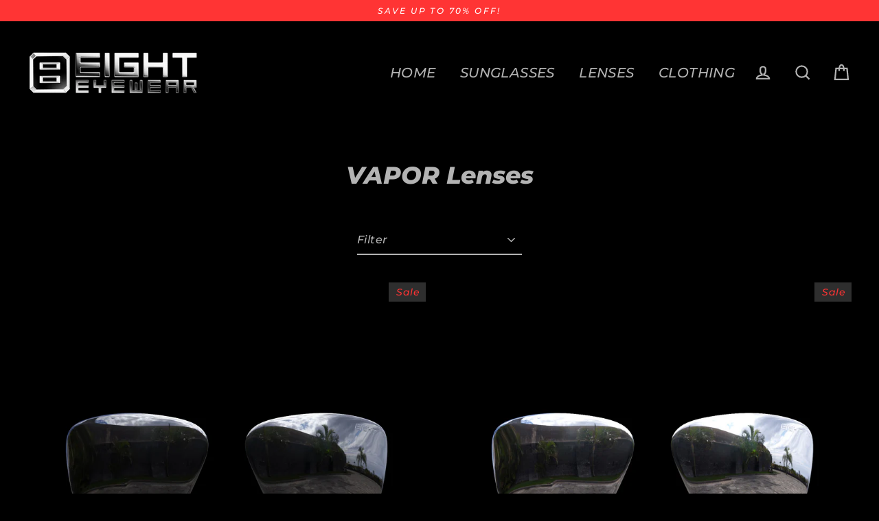

--- FILE ---
content_type: text/html; charset=utf-8
request_url: https://iwear8.ca/collections/vapor-lenses
body_size: 17128
content:
<!doctype html>
<html class="no-js" lang="en">
<head>
  
  <meta name="facebook-domain-verification" content="lia7xeud99dfi1kveb7etzixru1hxr" />
  
      <script type="text/javascript">(function e(){var e=document.createElement("script");e.type="text/javascript",e.async=true,e.src="//staticw2.yotpo.com/1Tzu4dO4Rnz4JicbAIRkHueCuIXUKgJSS6yzFjqE/widget.js";var t=document.getElementsByTagName("script")[0];t.parentNode.insertBefore(e,t)})();</script> 

  
  <meta charset="utf-8">
  <meta http-equiv="X-UA-Compatible" content="IE=edge">
  <meta name="viewport" content="width=device-width,initial-scale=1">
  <meta name="theme-color" content="#2e2e2e">
  <link rel="canonical" href="https://iwear8.ca/collections/vapor-lenses">
  <meta name="format-detection" content="telephone=no"><link rel="shortcut icon" href="//iwear8.ca/cdn/shop/files/Favicon-NEW-CA_32x32.png?v=1613709362" type="image/png" />
  <title>VAPOR Lenses
&ndash; EIGHT Canada
</title><meta property="og:site_name" content="EIGHT Canada">
  <meta property="og:url" content="https://iwear8.ca/collections/vapor-lenses">
  <meta property="og:title" content="VAPOR Lenses">
  <meta property="og:type" content="website">
  <meta property="og:description" content="Eight Eyewear Sunglasses Canada"><meta property="og:image" content="http://iwear8.ca/cdn/shop/products/VORTEX_BlackLens_0befd2f2-6524-45cf-836a-895bd54e21d9_1200x630.jpg?v=1574862821"><meta property="og:image" content="http://iwear8.ca/cdn/shop/products/VORTEX_SilverLens_b1feec63-d18b-45bb-85a3-5d9243a2cdea_1200x630.jpg?v=1574862893"><meta property="og:image" content="http://iwear8.ca/cdn/shop/products/VORTEX_BlueLens_75c4fb48-42b9-4ae3-8216-ea1154152fb5_1200x630.jpg?v=1574862963">
  <meta property="og:image:secure_url" content="https://iwear8.ca/cdn/shop/products/VORTEX_BlackLens_0befd2f2-6524-45cf-836a-895bd54e21d9_1200x630.jpg?v=1574862821"><meta property="og:image:secure_url" content="https://iwear8.ca/cdn/shop/products/VORTEX_SilverLens_b1feec63-d18b-45bb-85a3-5d9243a2cdea_1200x630.jpg?v=1574862893"><meta property="og:image:secure_url" content="https://iwear8.ca/cdn/shop/products/VORTEX_BlueLens_75c4fb48-42b9-4ae3-8216-ea1154152fb5_1200x630.jpg?v=1574862963">
  <meta name="twitter:site" content="@">
  <meta name="twitter:card" content="summary_large_image">
  <meta name="twitter:title" content="VAPOR Lenses">
  <meta name="twitter:description" content="Eight Eyewear Sunglasses Canada">


  <script>window.performance && window.performance.mark && window.performance.mark('shopify.content_for_header.start');</script><meta name="facebook-domain-verification" content="q3j3nmzagrlg8zo5t3b9zsq8am3zo2">
<meta id="shopify-digital-wallet" name="shopify-digital-wallet" content="/13594997/digital_wallets/dialog">
<meta name="shopify-checkout-api-token" content="a8aff7659c2f3ebbb1690de5ac660436">
<meta id="in-context-paypal-metadata" data-shop-id="13594997" data-venmo-supported="false" data-environment="production" data-locale="en_US" data-paypal-v4="true" data-currency="CAD">
<link rel="alternate" type="application/atom+xml" title="Feed" href="/collections/vapor-lenses.atom" />
<link rel="alternate" type="application/json+oembed" href="https://iwear8.ca/collections/vapor-lenses.oembed">
<script async="async" src="/checkouts/internal/preloads.js?locale=en-CA"></script>
<link rel="preconnect" href="https://shop.app" crossorigin="anonymous">
<script async="async" src="https://shop.app/checkouts/internal/preloads.js?locale=en-CA&shop_id=13594997" crossorigin="anonymous"></script>
<script id="apple-pay-shop-capabilities" type="application/json">{"shopId":13594997,"countryCode":"CA","currencyCode":"CAD","merchantCapabilities":["supports3DS"],"merchantId":"gid:\/\/shopify\/Shop\/13594997","merchantName":"EIGHT Canada","requiredBillingContactFields":["postalAddress","email","phone"],"requiredShippingContactFields":["postalAddress","email","phone"],"shippingType":"shipping","supportedNetworks":["visa","masterCard","amex","discover","interac","jcb"],"total":{"type":"pending","label":"EIGHT Canada","amount":"1.00"},"shopifyPaymentsEnabled":true,"supportsSubscriptions":true}</script>
<script id="shopify-features" type="application/json">{"accessToken":"a8aff7659c2f3ebbb1690de5ac660436","betas":["rich-media-storefront-analytics"],"domain":"iwear8.ca","predictiveSearch":true,"shopId":13594997,"locale":"en"}</script>
<script>var Shopify = Shopify || {};
Shopify.shop = "eight-eyewear.myshopify.com";
Shopify.locale = "en";
Shopify.currency = {"active":"CAD","rate":"1.0"};
Shopify.country = "CA";
Shopify.theme = {"name":"Streamline","id":78716928069,"schema_name":"Streamline","schema_version":"1.4.0","theme_store_id":872,"role":"main"};
Shopify.theme.handle = "null";
Shopify.theme.style = {"id":null,"handle":null};
Shopify.cdnHost = "iwear8.ca/cdn";
Shopify.routes = Shopify.routes || {};
Shopify.routes.root = "/";</script>
<script type="module">!function(o){(o.Shopify=o.Shopify||{}).modules=!0}(window);</script>
<script>!function(o){function n(){var o=[];function n(){o.push(Array.prototype.slice.apply(arguments))}return n.q=o,n}var t=o.Shopify=o.Shopify||{};t.loadFeatures=n(),t.autoloadFeatures=n()}(window);</script>
<script>
  window.ShopifyPay = window.ShopifyPay || {};
  window.ShopifyPay.apiHost = "shop.app\/pay";
  window.ShopifyPay.redirectState = null;
</script>
<script id="shop-js-analytics" type="application/json">{"pageType":"collection"}</script>
<script defer="defer" async type="module" src="//iwear8.ca/cdn/shopifycloud/shop-js/modules/v2/client.init-shop-cart-sync_C5BV16lS.en.esm.js"></script>
<script defer="defer" async type="module" src="//iwear8.ca/cdn/shopifycloud/shop-js/modules/v2/chunk.common_CygWptCX.esm.js"></script>
<script type="module">
  await import("//iwear8.ca/cdn/shopifycloud/shop-js/modules/v2/client.init-shop-cart-sync_C5BV16lS.en.esm.js");
await import("//iwear8.ca/cdn/shopifycloud/shop-js/modules/v2/chunk.common_CygWptCX.esm.js");

  window.Shopify.SignInWithShop?.initShopCartSync?.({"fedCMEnabled":true,"windoidEnabled":true});

</script>
<script>
  window.Shopify = window.Shopify || {};
  if (!window.Shopify.featureAssets) window.Shopify.featureAssets = {};
  window.Shopify.featureAssets['shop-js'] = {"shop-cart-sync":["modules/v2/client.shop-cart-sync_ZFArdW7E.en.esm.js","modules/v2/chunk.common_CygWptCX.esm.js"],"init-fed-cm":["modules/v2/client.init-fed-cm_CmiC4vf6.en.esm.js","modules/v2/chunk.common_CygWptCX.esm.js"],"shop-button":["modules/v2/client.shop-button_tlx5R9nI.en.esm.js","modules/v2/chunk.common_CygWptCX.esm.js"],"shop-cash-offers":["modules/v2/client.shop-cash-offers_DOA2yAJr.en.esm.js","modules/v2/chunk.common_CygWptCX.esm.js","modules/v2/chunk.modal_D71HUcav.esm.js"],"init-windoid":["modules/v2/client.init-windoid_sURxWdc1.en.esm.js","modules/v2/chunk.common_CygWptCX.esm.js"],"shop-toast-manager":["modules/v2/client.shop-toast-manager_ClPi3nE9.en.esm.js","modules/v2/chunk.common_CygWptCX.esm.js"],"init-shop-email-lookup-coordinator":["modules/v2/client.init-shop-email-lookup-coordinator_B8hsDcYM.en.esm.js","modules/v2/chunk.common_CygWptCX.esm.js"],"init-shop-cart-sync":["modules/v2/client.init-shop-cart-sync_C5BV16lS.en.esm.js","modules/v2/chunk.common_CygWptCX.esm.js"],"avatar":["modules/v2/client.avatar_BTnouDA3.en.esm.js"],"pay-button":["modules/v2/client.pay-button_FdsNuTd3.en.esm.js","modules/v2/chunk.common_CygWptCX.esm.js"],"init-customer-accounts":["modules/v2/client.init-customer-accounts_DxDtT_ad.en.esm.js","modules/v2/client.shop-login-button_C5VAVYt1.en.esm.js","modules/v2/chunk.common_CygWptCX.esm.js","modules/v2/chunk.modal_D71HUcav.esm.js"],"init-shop-for-new-customer-accounts":["modules/v2/client.init-shop-for-new-customer-accounts_ChsxoAhi.en.esm.js","modules/v2/client.shop-login-button_C5VAVYt1.en.esm.js","modules/v2/chunk.common_CygWptCX.esm.js","modules/v2/chunk.modal_D71HUcav.esm.js"],"shop-login-button":["modules/v2/client.shop-login-button_C5VAVYt1.en.esm.js","modules/v2/chunk.common_CygWptCX.esm.js","modules/v2/chunk.modal_D71HUcav.esm.js"],"init-customer-accounts-sign-up":["modules/v2/client.init-customer-accounts-sign-up_CPSyQ0Tj.en.esm.js","modules/v2/client.shop-login-button_C5VAVYt1.en.esm.js","modules/v2/chunk.common_CygWptCX.esm.js","modules/v2/chunk.modal_D71HUcav.esm.js"],"shop-follow-button":["modules/v2/client.shop-follow-button_Cva4Ekp9.en.esm.js","modules/v2/chunk.common_CygWptCX.esm.js","modules/v2/chunk.modal_D71HUcav.esm.js"],"checkout-modal":["modules/v2/client.checkout-modal_BPM8l0SH.en.esm.js","modules/v2/chunk.common_CygWptCX.esm.js","modules/v2/chunk.modal_D71HUcav.esm.js"],"lead-capture":["modules/v2/client.lead-capture_Bi8yE_yS.en.esm.js","modules/v2/chunk.common_CygWptCX.esm.js","modules/v2/chunk.modal_D71HUcav.esm.js"],"shop-login":["modules/v2/client.shop-login_D6lNrXab.en.esm.js","modules/v2/chunk.common_CygWptCX.esm.js","modules/v2/chunk.modal_D71HUcav.esm.js"],"payment-terms":["modules/v2/client.payment-terms_CZxnsJam.en.esm.js","modules/v2/chunk.common_CygWptCX.esm.js","modules/v2/chunk.modal_D71HUcav.esm.js"]};
</script>
<script>(function() {
  var isLoaded = false;
  function asyncLoad() {
    if (isLoaded) return;
    isLoaded = true;
    var urls = ["https:\/\/shy.elfsight.com\/p\/platform.js?v=1.5.7\u0026shop=eight-eyewear.myshopify.com","https:\/\/cdnig.addons.business\/embed\/cloud\/eight-eyewear\/cziframeagent.js?v=212104101107\u0026token=Od2H222103OFIch8\u0026shop=eight-eyewear.myshopify.com"];
    for (var i = 0; i < urls.length; i++) {
      var s = document.createElement('script');
      s.type = 'text/javascript';
      s.async = true;
      s.src = urls[i];
      var x = document.getElementsByTagName('script')[0];
      x.parentNode.insertBefore(s, x);
    }
  };
  if(window.attachEvent) {
    window.attachEvent('onload', asyncLoad);
  } else {
    window.addEventListener('load', asyncLoad, false);
  }
})();</script>
<script id="__st">var __st={"a":13594997,"offset":-18000,"reqid":"894bfbd4-137e-4ff2-bc5f-af7495b7f641-1768840363","pageurl":"iwear8.ca\/collections\/vapor-lenses","u":"65339f18612c","p":"collection","rtyp":"collection","rid":155124498501};</script>
<script>window.ShopifyPaypalV4VisibilityTracking = true;</script>
<script id="captcha-bootstrap">!function(){'use strict';const t='contact',e='account',n='new_comment',o=[[t,t],['blogs',n],['comments',n],[t,'customer']],c=[[e,'customer_login'],[e,'guest_login'],[e,'recover_customer_password'],[e,'create_customer']],r=t=>t.map((([t,e])=>`form[action*='/${t}']:not([data-nocaptcha='true']) input[name='form_type'][value='${e}']`)).join(','),a=t=>()=>t?[...document.querySelectorAll(t)].map((t=>t.form)):[];function s(){const t=[...o],e=r(t);return a(e)}const i='password',u='form_key',d=['recaptcha-v3-token','g-recaptcha-response','h-captcha-response',i],f=()=>{try{return window.sessionStorage}catch{return}},m='__shopify_v',_=t=>t.elements[u];function p(t,e,n=!1){try{const o=window.sessionStorage,c=JSON.parse(o.getItem(e)),{data:r}=function(t){const{data:e,action:n}=t;return t[m]||n?{data:e,action:n}:{data:t,action:n}}(c);for(const[e,n]of Object.entries(r))t.elements[e]&&(t.elements[e].value=n);n&&o.removeItem(e)}catch(o){console.error('form repopulation failed',{error:o})}}const l='form_type',E='cptcha';function T(t){t.dataset[E]=!0}const w=window,h=w.document,L='Shopify',v='ce_forms',y='captcha';let A=!1;((t,e)=>{const n=(g='f06e6c50-85a8-45c8-87d0-21a2b65856fe',I='https://cdn.shopify.com/shopifycloud/storefront-forms-hcaptcha/ce_storefront_forms_captcha_hcaptcha.v1.5.2.iife.js',D={infoText:'Protected by hCaptcha',privacyText:'Privacy',termsText:'Terms'},(t,e,n)=>{const o=w[L][v],c=o.bindForm;if(c)return c(t,g,e,D).then(n);var r;o.q.push([[t,g,e,D],n]),r=I,A||(h.body.append(Object.assign(h.createElement('script'),{id:'captcha-provider',async:!0,src:r})),A=!0)});var g,I,D;w[L]=w[L]||{},w[L][v]=w[L][v]||{},w[L][v].q=[],w[L][y]=w[L][y]||{},w[L][y].protect=function(t,e){n(t,void 0,e),T(t)},Object.freeze(w[L][y]),function(t,e,n,w,h,L){const[v,y,A,g]=function(t,e,n){const i=e?o:[],u=t?c:[],d=[...i,...u],f=r(d),m=r(i),_=r(d.filter((([t,e])=>n.includes(e))));return[a(f),a(m),a(_),s()]}(w,h,L),I=t=>{const e=t.target;return e instanceof HTMLFormElement?e:e&&e.form},D=t=>v().includes(t);t.addEventListener('submit',(t=>{const e=I(t);if(!e)return;const n=D(e)&&!e.dataset.hcaptchaBound&&!e.dataset.recaptchaBound,o=_(e),c=g().includes(e)&&(!o||!o.value);(n||c)&&t.preventDefault(),c&&!n&&(function(t){try{if(!f())return;!function(t){const e=f();if(!e)return;const n=_(t);if(!n)return;const o=n.value;o&&e.removeItem(o)}(t);const e=Array.from(Array(32),(()=>Math.random().toString(36)[2])).join('');!function(t,e){_(t)||t.append(Object.assign(document.createElement('input'),{type:'hidden',name:u})),t.elements[u].value=e}(t,e),function(t,e){const n=f();if(!n)return;const o=[...t.querySelectorAll(`input[type='${i}']`)].map((({name:t})=>t)),c=[...d,...o],r={};for(const[a,s]of new FormData(t).entries())c.includes(a)||(r[a]=s);n.setItem(e,JSON.stringify({[m]:1,action:t.action,data:r}))}(t,e)}catch(e){console.error('failed to persist form',e)}}(e),e.submit())}));const S=(t,e)=>{t&&!t.dataset[E]&&(n(t,e.some((e=>e===t))),T(t))};for(const o of['focusin','change'])t.addEventListener(o,(t=>{const e=I(t);D(e)&&S(e,y())}));const B=e.get('form_key'),M=e.get(l),P=B&&M;t.addEventListener('DOMContentLoaded',(()=>{const t=y();if(P)for(const e of t)e.elements[l].value===M&&p(e,B);[...new Set([...A(),...v().filter((t=>'true'===t.dataset.shopifyCaptcha))])].forEach((e=>S(e,t)))}))}(h,new URLSearchParams(w.location.search),n,t,e,['guest_login'])})(!0,!0)}();</script>
<script integrity="sha256-4kQ18oKyAcykRKYeNunJcIwy7WH5gtpwJnB7kiuLZ1E=" data-source-attribution="shopify.loadfeatures" defer="defer" src="//iwear8.ca/cdn/shopifycloud/storefront/assets/storefront/load_feature-a0a9edcb.js" crossorigin="anonymous"></script>
<script crossorigin="anonymous" defer="defer" src="//iwear8.ca/cdn/shopifycloud/storefront/assets/shopify_pay/storefront-65b4c6d7.js?v=20250812"></script>
<script data-source-attribution="shopify.dynamic_checkout.dynamic.init">var Shopify=Shopify||{};Shopify.PaymentButton=Shopify.PaymentButton||{isStorefrontPortableWallets:!0,init:function(){window.Shopify.PaymentButton.init=function(){};var t=document.createElement("script");t.src="https://iwear8.ca/cdn/shopifycloud/portable-wallets/latest/portable-wallets.en.js",t.type="module",document.head.appendChild(t)}};
</script>
<script data-source-attribution="shopify.dynamic_checkout.buyer_consent">
  function portableWalletsHideBuyerConsent(e){var t=document.getElementById("shopify-buyer-consent"),n=document.getElementById("shopify-subscription-policy-button");t&&n&&(t.classList.add("hidden"),t.setAttribute("aria-hidden","true"),n.removeEventListener("click",e))}function portableWalletsShowBuyerConsent(e){var t=document.getElementById("shopify-buyer-consent"),n=document.getElementById("shopify-subscription-policy-button");t&&n&&(t.classList.remove("hidden"),t.removeAttribute("aria-hidden"),n.addEventListener("click",e))}window.Shopify?.PaymentButton&&(window.Shopify.PaymentButton.hideBuyerConsent=portableWalletsHideBuyerConsent,window.Shopify.PaymentButton.showBuyerConsent=portableWalletsShowBuyerConsent);
</script>
<script data-source-attribution="shopify.dynamic_checkout.cart.bootstrap">document.addEventListener("DOMContentLoaded",(function(){function t(){return document.querySelector("shopify-accelerated-checkout-cart, shopify-accelerated-checkout")}if(t())Shopify.PaymentButton.init();else{new MutationObserver((function(e,n){t()&&(Shopify.PaymentButton.init(),n.disconnect())})).observe(document.body,{childList:!0,subtree:!0})}}));
</script>
<link id="shopify-accelerated-checkout-styles" rel="stylesheet" media="screen" href="https://iwear8.ca/cdn/shopifycloud/portable-wallets/latest/accelerated-checkout-backwards-compat.css" crossorigin="anonymous">
<style id="shopify-accelerated-checkout-cart">
        #shopify-buyer-consent {
  margin-top: 1em;
  display: inline-block;
  width: 100%;
}

#shopify-buyer-consent.hidden {
  display: none;
}

#shopify-subscription-policy-button {
  background: none;
  border: none;
  padding: 0;
  text-decoration: underline;
  font-size: inherit;
  cursor: pointer;
}

#shopify-subscription-policy-button::before {
  box-shadow: none;
}

      </style>

<script>window.performance && window.performance.mark && window.performance.mark('shopify.content_for_header.end');</script>

	<!-- "snippets/vitals-loader.liquid" was not rendered, the associated app was uninstalled -->

  <script>
    var theme = {
      stylesheet: "//iwear8.ca/cdn/shop/t/5/assets/theme.scss.css?v=25147376660128647831696022002",
      template: "collection",
      strings: {
        addToCart: "Add to cart",
        soldOut: "Sold Out",
        unavailable: "Unavailable",
        regularPrice: "Regular price",
        salePrice: "Sale price",
        stockLabel: "[count] in stock",
        willNotShipUntil: "Will not ship until [date]",
        willBeInStockAfter: "Will be in stock after [date]",
        waitingForStock: "Inventory on the way",
        cartItems: "[count] items",
        cartConfirmDelete: "Are you sure you want to remove this item?",
        cartTermsConfirmation: "You must agree with the terms and conditions of sales to check out"
      },
      settings: {
        dynamicVariantsEnable: true,
        cartType: "page",
        currenciesEnabled: false,
        nativeMultiCurrency: 1 > 1 ? true : false,
        moneyFormat: "${{amount}}",
        quickView: false,
        hoverProductGrid: false,
        themeName: 'Streamline',
        themeVersion: "1.4.0"
      }
    };

    document.documentElement.className = document.documentElement.className.replace('no-js', 'js');
  </script>

  <style>
  @font-face {
  font-family: Montserrat;
  font-weight: 800;
  font-style: italic;
  font-display: block;
  src: url("//iwear8.ca/cdn/fonts/montserrat/montserrat_i8.b5b703476aa25307888d32fbbb26f33913f79842.woff2") format("woff2"),
       url("//iwear8.ca/cdn/fonts/montserrat/montserrat_i8.1037a8c7c9042232c15d221799b18df65709cdd0.woff") format("woff");
}

  @font-face {
  font-family: Montserrat;
  font-weight: 500;
  font-style: italic;
  font-display: block;
  src: url("//iwear8.ca/cdn/fonts/montserrat/montserrat_i5.d3a783eb0cc26f2fda1e99d1dfec3ebaea1dc164.woff2") format("woff2"),
       url("//iwear8.ca/cdn/fonts/montserrat/montserrat_i5.76d414ea3d56bb79ef992a9c62dce2e9063bc062.woff") format("woff");
}


  @font-face {
  font-family: Montserrat;
  font-weight: 700;
  font-style: italic;
  src: url("//iwear8.ca/cdn/fonts/montserrat/montserrat_i7.a0d4a463df4f146567d871890ffb3c80408e7732.woff2") format("woff2"),
       url("//iwear8.ca/cdn/fonts/montserrat/montserrat_i7.f6ec9f2a0681acc6f8152c40921d2a4d2e1a2c78.woff") format("woff");
}

  @font-face {
  font-family: Montserrat;
  font-weight: 500;
  font-style: italic;
  src: url("//iwear8.ca/cdn/fonts/montserrat/montserrat_i5.d3a783eb0cc26f2fda1e99d1dfec3ebaea1dc164.woff2") format("woff2"),
       url("//iwear8.ca/cdn/fonts/montserrat/montserrat_i5.76d414ea3d56bb79ef992a9c62dce2e9063bc062.woff") format("woff");
}

  @font-face {
  font-family: Montserrat;
  font-weight: 700;
  font-style: italic;
  src: url("//iwear8.ca/cdn/fonts/montserrat/montserrat_i7.a0d4a463df4f146567d871890ffb3c80408e7732.woff2") format("woff2"),
       url("//iwear8.ca/cdn/fonts/montserrat/montserrat_i7.f6ec9f2a0681acc6f8152c40921d2a4d2e1a2c78.woff") format("woff");
}


  body,
  input,
  textarea,
  button,
  select {
    -webkit-font-smoothing: antialiased;
    -webkit-text-size-adjust: 100%;
    text-rendering: optimizeSpeed;
    font-family: Montserrat, sans-serif;
    font-size: 13.6px;
    font-weight: 500;
    font-style: italic;
    letter-spacing: 0.025em;
    line-height: 1.5;
  }

  @media only screen and (min-width: 769px) {
    body,
    input,
    textarea,
    button,
    select {
      font-size: 16px;
    }
  }

  .page-container,
  .unloading .page-container {
    display: none;
  }

  h1, .h1,
  h3, .h3,
  h4, .h4,
  h5, .h5,
  h6, .h6,
  .section-header__title,
  .spr-header-title.spr-header-title {
    font-family: Montserrat, sans-serif;
    font-weight: 800;
    font-style: italic;
    letter-spacing: 0.0em;
    line-height: 0.8;
    word-break: break-word;

    
  }

  h2, .h2 {
    font-family: Montserrat, sans-serif;
    font-weight: 500;
    letter-spacing: 0.025em;
    line-height: 1.5;
  }

  
  @keyframes pulse-fade {
    0% {
      opacity: 0;
    }
    50% {
      opacity: 1;
    }
    100% {
      opacity: 0;
    }
  }

  .splash-screen {
    box-sizing: border-box;
    display: flex;
    position: fixed;
    left: 0;
    top: 0;
    right: 0;
    bottom: 0;
    align-items: center;
    justify-content: center;
    z-index: 10001;
    background-color: #000000;
  }

  .splash-screen__loader {
    max-width: 100px;
  }

  @media only screen and (min-width: 769px) {
    .splash-screen__loader {
      max-width: 100px;
    }
  }

  .splash-screen img {
    display: block;
    max-width: 100%;
    border: 0 none;
    animation: pulse-fade 0.4s infinite linear;
  }

  .loader-text {
    letter-spacing: 0.2em;
    font-size: 1.5em;
    text-transform: uppercase;
    animation: pulse-fade 0.4s infinite linear;
  }

  .loader-logo {
    display: none;
    position: fixed;
    left: 0;
    top: 0;
    right: 0;
    bottom: 0;
    align-items: center;
    justify-content: center;
    background-color: #000000;
    z-index: 6000;
  }

  .loader-logo__img {
    display: block;
  }

  .transition-body {
    opacity: 0;
  }

  .btn--loading span:after {
    content: "Loading";
  }
</style>

  
<link title="theme" rel="preload" href="//iwear8.ca/cdn/shop/t/5/assets/theme.scss.css?v=25147376660128647831696022002" as="style">
<noscript><link rel="stylesheet" href="//iwear8.ca/cdn/shop/t/5/assets/theme.scss.css?v=25147376660128647831696022002"></noscript>

<script>
/*! loadCSS. [c]2017 Filament Group, Inc. MIT License */
!function(a){"use strict";var b=function(b,c,d){function e(a){return h.body?a():void setTimeout(function(){e(a)})}function f(){i.addEventListener&&i.removeEventListener("load",f);if(!Shopify.designMode)i.media=d||"all"}var g,h=a.document,i=h.createElement("link");if(c)g=c;else{var j=(h.body||h.getElementsByTagName("head")[0]).childNodes;g=j[j.length-1]}var k=h.styleSheets;i.rel="stylesheet",i.href=b,i.media=Shopify.designMode?d||"all":"only x",e(function(){g.parentNode.insertBefore(i,c?g:g.nextSibling)});var l=function(a){for(var b=i.href,c=k.length;c--;)if(k[c].href===b)return a();setTimeout(function(){l(a)})};return i.addEventListener&&i.addEventListener("load",f),i.onloadcssdefined=l,l(f),i};"undefined"!=typeof exports?exports.loadCSS=b:a.loadCSS=b}("undefined"!=typeof global?global:this);
/*! onloadCSS. (onload callback for loadCSS) [c]2017 Filament Group, Inc. MIT License */
function onloadCSS(a,b){function c(){!d&&b&&(d=!0,b.call(a))}var d;a.addEventListener&&a.addEventListener("load",c),a.attachEvent&&a.attachEvent("onload",c),"isApplicationInstalled"in navigator&&"onloadcssdefined"in a&&a.onloadcssdefined(c)}

// Insert our stylesheet before our preload <link> tag
var preload = document.querySelector('link[href="//iwear8.ca/cdn/shop/t/5/assets/theme.scss.css?v=25147376660128647831696022002"]');
var stylesheet = loadCSS('//iwear8.ca/cdn/shop/t/5/assets/theme.scss.css?v=25147376660128647831696022002', preload);
// Create a property to easily detect if the stylesheet is done loading
onloadCSS(stylesheet, function() { stylesheet.loaded = true; });
</script>


  <script src="//iwear8.ca/cdn/shop/t/5/assets/vendor-v2.js" defer="defer"></script>
  
  <script src="//iwear8.ca/cdn/shop/t/5/assets/theme.js?v=125097090453705650731574828756" defer="defer"></script>
  
<link href="https://monorail-edge.shopifysvc.com" rel="dns-prefetch">
<script>(function(){if ("sendBeacon" in navigator && "performance" in window) {try {var session_token_from_headers = performance.getEntriesByType('navigation')[0].serverTiming.find(x => x.name == '_s').description;} catch {var session_token_from_headers = undefined;}var session_cookie_matches = document.cookie.match(/_shopify_s=([^;]*)/);var session_token_from_cookie = session_cookie_matches && session_cookie_matches.length === 2 ? session_cookie_matches[1] : "";var session_token = session_token_from_headers || session_token_from_cookie || "";function handle_abandonment_event(e) {var entries = performance.getEntries().filter(function(entry) {return /monorail-edge.shopifysvc.com/.test(entry.name);});if (!window.abandonment_tracked && entries.length === 0) {window.abandonment_tracked = true;var currentMs = Date.now();var navigation_start = performance.timing.navigationStart;var payload = {shop_id: 13594997,url: window.location.href,navigation_start,duration: currentMs - navigation_start,session_token,page_type: "collection"};window.navigator.sendBeacon("https://monorail-edge.shopifysvc.com/v1/produce", JSON.stringify({schema_id: "online_store_buyer_site_abandonment/1.1",payload: payload,metadata: {event_created_at_ms: currentMs,event_sent_at_ms: currentMs}}));}}window.addEventListener('pagehide', handle_abandonment_event);}}());</script>
<script id="web-pixels-manager-setup">(function e(e,d,r,n,o){if(void 0===o&&(o={}),!Boolean(null===(a=null===(i=window.Shopify)||void 0===i?void 0:i.analytics)||void 0===a?void 0:a.replayQueue)){var i,a;window.Shopify=window.Shopify||{};var t=window.Shopify;t.analytics=t.analytics||{};var s=t.analytics;s.replayQueue=[],s.publish=function(e,d,r){return s.replayQueue.push([e,d,r]),!0};try{self.performance.mark("wpm:start")}catch(e){}var l=function(){var e={modern:/Edge?\/(1{2}[4-9]|1[2-9]\d|[2-9]\d{2}|\d{4,})\.\d+(\.\d+|)|Firefox\/(1{2}[4-9]|1[2-9]\d|[2-9]\d{2}|\d{4,})\.\d+(\.\d+|)|Chrom(ium|e)\/(9{2}|\d{3,})\.\d+(\.\d+|)|(Maci|X1{2}).+ Version\/(15\.\d+|(1[6-9]|[2-9]\d|\d{3,})\.\d+)([,.]\d+|)( \(\w+\)|)( Mobile\/\w+|) Safari\/|Chrome.+OPR\/(9{2}|\d{3,})\.\d+\.\d+|(CPU[ +]OS|iPhone[ +]OS|CPU[ +]iPhone|CPU IPhone OS|CPU iPad OS)[ +]+(15[._]\d+|(1[6-9]|[2-9]\d|\d{3,})[._]\d+)([._]\d+|)|Android:?[ /-](13[3-9]|1[4-9]\d|[2-9]\d{2}|\d{4,})(\.\d+|)(\.\d+|)|Android.+Firefox\/(13[5-9]|1[4-9]\d|[2-9]\d{2}|\d{4,})\.\d+(\.\d+|)|Android.+Chrom(ium|e)\/(13[3-9]|1[4-9]\d|[2-9]\d{2}|\d{4,})\.\d+(\.\d+|)|SamsungBrowser\/([2-9]\d|\d{3,})\.\d+/,legacy:/Edge?\/(1[6-9]|[2-9]\d|\d{3,})\.\d+(\.\d+|)|Firefox\/(5[4-9]|[6-9]\d|\d{3,})\.\d+(\.\d+|)|Chrom(ium|e)\/(5[1-9]|[6-9]\d|\d{3,})\.\d+(\.\d+|)([\d.]+$|.*Safari\/(?![\d.]+ Edge\/[\d.]+$))|(Maci|X1{2}).+ Version\/(10\.\d+|(1[1-9]|[2-9]\d|\d{3,})\.\d+)([,.]\d+|)( \(\w+\)|)( Mobile\/\w+|) Safari\/|Chrome.+OPR\/(3[89]|[4-9]\d|\d{3,})\.\d+\.\d+|(CPU[ +]OS|iPhone[ +]OS|CPU[ +]iPhone|CPU IPhone OS|CPU iPad OS)[ +]+(10[._]\d+|(1[1-9]|[2-9]\d|\d{3,})[._]\d+)([._]\d+|)|Android:?[ /-](13[3-9]|1[4-9]\d|[2-9]\d{2}|\d{4,})(\.\d+|)(\.\d+|)|Mobile Safari.+OPR\/([89]\d|\d{3,})\.\d+\.\d+|Android.+Firefox\/(13[5-9]|1[4-9]\d|[2-9]\d{2}|\d{4,})\.\d+(\.\d+|)|Android.+Chrom(ium|e)\/(13[3-9]|1[4-9]\d|[2-9]\d{2}|\d{4,})\.\d+(\.\d+|)|Android.+(UC? ?Browser|UCWEB|U3)[ /]?(15\.([5-9]|\d{2,})|(1[6-9]|[2-9]\d|\d{3,})\.\d+)\.\d+|SamsungBrowser\/(5\.\d+|([6-9]|\d{2,})\.\d+)|Android.+MQ{2}Browser\/(14(\.(9|\d{2,})|)|(1[5-9]|[2-9]\d|\d{3,})(\.\d+|))(\.\d+|)|K[Aa][Ii]OS\/(3\.\d+|([4-9]|\d{2,})\.\d+)(\.\d+|)/},d=e.modern,r=e.legacy,n=navigator.userAgent;return n.match(d)?"modern":n.match(r)?"legacy":"unknown"}(),u="modern"===l?"modern":"legacy",c=(null!=n?n:{modern:"",legacy:""})[u],f=function(e){return[e.baseUrl,"/wpm","/b",e.hashVersion,"modern"===e.buildTarget?"m":"l",".js"].join("")}({baseUrl:d,hashVersion:r,buildTarget:u}),m=function(e){var d=e.version,r=e.bundleTarget,n=e.surface,o=e.pageUrl,i=e.monorailEndpoint;return{emit:function(e){var a=e.status,t=e.errorMsg,s=(new Date).getTime(),l=JSON.stringify({metadata:{event_sent_at_ms:s},events:[{schema_id:"web_pixels_manager_load/3.1",payload:{version:d,bundle_target:r,page_url:o,status:a,surface:n,error_msg:t},metadata:{event_created_at_ms:s}}]});if(!i)return console&&console.warn&&console.warn("[Web Pixels Manager] No Monorail endpoint provided, skipping logging."),!1;try{return self.navigator.sendBeacon.bind(self.navigator)(i,l)}catch(e){}var u=new XMLHttpRequest;try{return u.open("POST",i,!0),u.setRequestHeader("Content-Type","text/plain"),u.send(l),!0}catch(e){return console&&console.warn&&console.warn("[Web Pixels Manager] Got an unhandled error while logging to Monorail."),!1}}}}({version:r,bundleTarget:l,surface:e.surface,pageUrl:self.location.href,monorailEndpoint:e.monorailEndpoint});try{o.browserTarget=l,function(e){var d=e.src,r=e.async,n=void 0===r||r,o=e.onload,i=e.onerror,a=e.sri,t=e.scriptDataAttributes,s=void 0===t?{}:t,l=document.createElement("script"),u=document.querySelector("head"),c=document.querySelector("body");if(l.async=n,l.src=d,a&&(l.integrity=a,l.crossOrigin="anonymous"),s)for(var f in s)if(Object.prototype.hasOwnProperty.call(s,f))try{l.dataset[f]=s[f]}catch(e){}if(o&&l.addEventListener("load",o),i&&l.addEventListener("error",i),u)u.appendChild(l);else{if(!c)throw new Error("Did not find a head or body element to append the script");c.appendChild(l)}}({src:f,async:!0,onload:function(){if(!function(){var e,d;return Boolean(null===(d=null===(e=window.Shopify)||void 0===e?void 0:e.analytics)||void 0===d?void 0:d.initialized)}()){var d=window.webPixelsManager.init(e)||void 0;if(d){var r=window.Shopify.analytics;r.replayQueue.forEach((function(e){var r=e[0],n=e[1],o=e[2];d.publishCustomEvent(r,n,o)})),r.replayQueue=[],r.publish=d.publishCustomEvent,r.visitor=d.visitor,r.initialized=!0}}},onerror:function(){return m.emit({status:"failed",errorMsg:"".concat(f," has failed to load")})},sri:function(e){var d=/^sha384-[A-Za-z0-9+/=]+$/;return"string"==typeof e&&d.test(e)}(c)?c:"",scriptDataAttributes:o}),m.emit({status:"loading"})}catch(e){m.emit({status:"failed",errorMsg:(null==e?void 0:e.message)||"Unknown error"})}}})({shopId: 13594997,storefrontBaseUrl: "https://iwear8.ca",extensionsBaseUrl: "https://extensions.shopifycdn.com/cdn/shopifycloud/web-pixels-manager",monorailEndpoint: "https://monorail-edge.shopifysvc.com/unstable/produce_batch",surface: "storefront-renderer",enabledBetaFlags: ["2dca8a86"],webPixelsConfigList: [{"id":"97583173","configuration":"{\"pixel_id\":\"990202464340061\",\"pixel_type\":\"facebook_pixel\",\"metaapp_system_user_token\":\"-\"}","eventPayloadVersion":"v1","runtimeContext":"OPEN","scriptVersion":"ca16bc87fe92b6042fbaa3acc2fbdaa6","type":"APP","apiClientId":2329312,"privacyPurposes":["ANALYTICS","MARKETING","SALE_OF_DATA"],"dataSharingAdjustments":{"protectedCustomerApprovalScopes":["read_customer_address","read_customer_email","read_customer_name","read_customer_personal_data","read_customer_phone"]}},{"id":"shopify-app-pixel","configuration":"{}","eventPayloadVersion":"v1","runtimeContext":"STRICT","scriptVersion":"0450","apiClientId":"shopify-pixel","type":"APP","privacyPurposes":["ANALYTICS","MARKETING"]},{"id":"shopify-custom-pixel","eventPayloadVersion":"v1","runtimeContext":"LAX","scriptVersion":"0450","apiClientId":"shopify-pixel","type":"CUSTOM","privacyPurposes":["ANALYTICS","MARKETING"]}],isMerchantRequest: false,initData: {"shop":{"name":"EIGHT Canada","paymentSettings":{"currencyCode":"CAD"},"myshopifyDomain":"eight-eyewear.myshopify.com","countryCode":"CA","storefrontUrl":"https:\/\/iwear8.ca"},"customer":null,"cart":null,"checkout":null,"productVariants":[],"purchasingCompany":null},},"https://iwear8.ca/cdn","fcfee988w5aeb613cpc8e4bc33m6693e112",{"modern":"","legacy":""},{"shopId":"13594997","storefrontBaseUrl":"https:\/\/iwear8.ca","extensionBaseUrl":"https:\/\/extensions.shopifycdn.com\/cdn\/shopifycloud\/web-pixels-manager","surface":"storefront-renderer","enabledBetaFlags":"[\"2dca8a86\"]","isMerchantRequest":"false","hashVersion":"fcfee988w5aeb613cpc8e4bc33m6693e112","publish":"custom","events":"[[\"page_viewed\",{}],[\"collection_viewed\",{\"collection\":{\"id\":\"155124498501\",\"title\":\"VAPOR Lenses\",\"productVariants\":[{\"price\":{\"amount\":30.0,\"currencyCode\":\"CAD\"},\"product\":{\"title\":\"VAPOR - Polarized Lenses - Black\",\"vendor\":\"Eight Eyewear\",\"id\":\"4332703645765\",\"untranslatedTitle\":\"VAPOR - Polarized Lenses - Black\",\"url\":\"\/products\/vapor-polarized-lenses-black\",\"type\":\"Lenses\"},\"id\":\"31100219916357\",\"image\":{\"src\":\"\/\/iwear8.ca\/cdn\/shop\/products\/VORTEX_BlackLens_0befd2f2-6524-45cf-836a-895bd54e21d9.jpg?v=1574862821\"},\"sku\":\"\",\"title\":\"Default Title\",\"untranslatedTitle\":\"Default Title\"},{\"price\":{\"amount\":30.0,\"currencyCode\":\"CAD\"},\"product\":{\"title\":\"VAPOR - Polarized Lenses - Silver Mirror\",\"vendor\":\"Eight Eyewear\",\"id\":\"4332703711301\",\"untranslatedTitle\":\"VAPOR - Polarized Lenses - Silver Mirror\",\"url\":\"\/products\/vapor-polarized-lenses-silver-mirror\",\"type\":\"Lenses\"},\"id\":\"31100219981893\",\"image\":{\"src\":\"\/\/iwear8.ca\/cdn\/shop\/products\/VORTEX_SilverLens_b1feec63-d18b-45bb-85a3-5d9243a2cdea.jpg?v=1574862893\"},\"sku\":\"\",\"title\":\"Default Title\",\"untranslatedTitle\":\"Default Title\"},{\"price\":{\"amount\":30.0,\"currencyCode\":\"CAD\"},\"product\":{\"title\":\"VAPOR - Polarized Lenses - Blue Mirror\",\"vendor\":\"Eight Eyewear\",\"id\":\"4332703842373\",\"untranslatedTitle\":\"VAPOR - Polarized Lenses - Blue Mirror\",\"url\":\"\/products\/vapor-polarized-lenses-blue-mirror\",\"type\":\"Lenses\"},\"id\":\"31100220375109\",\"image\":{\"src\":\"\/\/iwear8.ca\/cdn\/shop\/products\/VORTEX_BlueLens_75c4fb48-42b9-4ae3-8216-ea1154152fb5.jpg?v=1574862963\"},\"sku\":\"\",\"title\":\"Default Title\",\"untranslatedTitle\":\"Default Title\"},{\"price\":{\"amount\":30.0,\"currencyCode\":\"CAD\"},\"product\":{\"title\":\"VAPOR - Polarized Lenses - Green Mirror\",\"vendor\":\"Eight Eyewear\",\"id\":\"4332704006213\",\"untranslatedTitle\":\"VAPOR - Polarized Lenses - Green Mirror\",\"url\":\"\/products\/vapor-polarized-lenses-green-mirror\",\"type\":\"Lenses\"},\"id\":\"31100220801093\",\"image\":{\"src\":\"\/\/iwear8.ca\/cdn\/shop\/products\/VORTEX_GreenLens_4e54d96d-ce8b-4ed1-9b1b-35052fd989ea.jpg?v=1574863035\"},\"sku\":\"\",\"title\":\"Default Title\",\"untranslatedTitle\":\"Default Title\"},{\"price\":{\"amount\":30.0,\"currencyCode\":\"CAD\"},\"product\":{\"title\":\"VAPOR - Polarized Lenses - Gold Mirror\",\"vendor\":\"Eight Eyewear\",\"id\":\"4332704202821\",\"untranslatedTitle\":\"VAPOR - Polarized Lenses - Gold Mirror\",\"url\":\"\/products\/vapor-polarized-lenses-gold-mirror\",\"type\":\"Lenses\"},\"id\":\"31100221096005\",\"image\":{\"src\":\"\/\/iwear8.ca\/cdn\/shop\/products\/VORTEX_GoldLens_6bfaffe8-2270-4836-bc5c-2ac138400bb2.jpg?v=1574863117\"},\"sku\":\"\",\"title\":\"Default Title\",\"untranslatedTitle\":\"Default Title\"},{\"price\":{\"amount\":30.0,\"currencyCode\":\"CAD\"},\"product\":{\"title\":\"VAPOR - Polarized Lenses - Red Mirror\",\"vendor\":\"Eight Eyewear\",\"id\":\"4332704170053\",\"untranslatedTitle\":\"VAPOR - Polarized Lenses - Red Mirror\",\"url\":\"\/products\/vapor-polarized-lenses-red-mirror\",\"type\":\"Lenses\"},\"id\":\"31100221063237\",\"image\":{\"src\":\"\/\/iwear8.ca\/cdn\/shop\/products\/VORTEX_RedLens_ed19af0e-4840-486b-877d-c19616d4e1ce.jpg?v=1574863079\"},\"sku\":\"\",\"title\":\"Default Title\",\"untranslatedTitle\":\"Default Title\"}]}}]]"});</script><script>
  window.ShopifyAnalytics = window.ShopifyAnalytics || {};
  window.ShopifyAnalytics.meta = window.ShopifyAnalytics.meta || {};
  window.ShopifyAnalytics.meta.currency = 'CAD';
  var meta = {"products":[{"id":4332703645765,"gid":"gid:\/\/shopify\/Product\/4332703645765","vendor":"Eight Eyewear","type":"Lenses","handle":"vapor-polarized-lenses-black","variants":[{"id":31100219916357,"price":3000,"name":"VAPOR - Polarized Lenses - Black","public_title":null,"sku":""}],"remote":false},{"id":4332703711301,"gid":"gid:\/\/shopify\/Product\/4332703711301","vendor":"Eight Eyewear","type":"Lenses","handle":"vapor-polarized-lenses-silver-mirror","variants":[{"id":31100219981893,"price":3000,"name":"VAPOR - Polarized Lenses - Silver Mirror","public_title":null,"sku":""}],"remote":false},{"id":4332703842373,"gid":"gid:\/\/shopify\/Product\/4332703842373","vendor":"Eight Eyewear","type":"Lenses","handle":"vapor-polarized-lenses-blue-mirror","variants":[{"id":31100220375109,"price":3000,"name":"VAPOR - Polarized Lenses - Blue Mirror","public_title":null,"sku":""}],"remote":false},{"id":4332704006213,"gid":"gid:\/\/shopify\/Product\/4332704006213","vendor":"Eight Eyewear","type":"Lenses","handle":"vapor-polarized-lenses-green-mirror","variants":[{"id":31100220801093,"price":3000,"name":"VAPOR - Polarized Lenses - Green Mirror","public_title":null,"sku":""}],"remote":false},{"id":4332704202821,"gid":"gid:\/\/shopify\/Product\/4332704202821","vendor":"Eight Eyewear","type":"Lenses","handle":"vapor-polarized-lenses-gold-mirror","variants":[{"id":31100221096005,"price":3000,"name":"VAPOR - Polarized Lenses - Gold Mirror","public_title":null,"sku":""}],"remote":false},{"id":4332704170053,"gid":"gid:\/\/shopify\/Product\/4332704170053","vendor":"Eight Eyewear","type":"Lenses","handle":"vapor-polarized-lenses-red-mirror","variants":[{"id":31100221063237,"price":3000,"name":"VAPOR - Polarized Lenses - Red Mirror","public_title":null,"sku":""}],"remote":false}],"page":{"pageType":"collection","resourceType":"collection","resourceId":155124498501,"requestId":"894bfbd4-137e-4ff2-bc5f-af7495b7f641-1768840363"}};
  for (var attr in meta) {
    window.ShopifyAnalytics.meta[attr] = meta[attr];
  }
</script>
<script class="analytics">
  (function () {
    var customDocumentWrite = function(content) {
      var jquery = null;

      if (window.jQuery) {
        jquery = window.jQuery;
      } else if (window.Checkout && window.Checkout.$) {
        jquery = window.Checkout.$;
      }

      if (jquery) {
        jquery('body').append(content);
      }
    };

    var hasLoggedConversion = function(token) {
      if (token) {
        return document.cookie.indexOf('loggedConversion=' + token) !== -1;
      }
      return false;
    }

    var setCookieIfConversion = function(token) {
      if (token) {
        var twoMonthsFromNow = new Date(Date.now());
        twoMonthsFromNow.setMonth(twoMonthsFromNow.getMonth() + 2);

        document.cookie = 'loggedConversion=' + token + '; expires=' + twoMonthsFromNow;
      }
    }

    var trekkie = window.ShopifyAnalytics.lib = window.trekkie = window.trekkie || [];
    if (trekkie.integrations) {
      return;
    }
    trekkie.methods = [
      'identify',
      'page',
      'ready',
      'track',
      'trackForm',
      'trackLink'
    ];
    trekkie.factory = function(method) {
      return function() {
        var args = Array.prototype.slice.call(arguments);
        args.unshift(method);
        trekkie.push(args);
        return trekkie;
      };
    };
    for (var i = 0; i < trekkie.methods.length; i++) {
      var key = trekkie.methods[i];
      trekkie[key] = trekkie.factory(key);
    }
    trekkie.load = function(config) {
      trekkie.config = config || {};
      trekkie.config.initialDocumentCookie = document.cookie;
      var first = document.getElementsByTagName('script')[0];
      var script = document.createElement('script');
      script.type = 'text/javascript';
      script.onerror = function(e) {
        var scriptFallback = document.createElement('script');
        scriptFallback.type = 'text/javascript';
        scriptFallback.onerror = function(error) {
                var Monorail = {
      produce: function produce(monorailDomain, schemaId, payload) {
        var currentMs = new Date().getTime();
        var event = {
          schema_id: schemaId,
          payload: payload,
          metadata: {
            event_created_at_ms: currentMs,
            event_sent_at_ms: currentMs
          }
        };
        return Monorail.sendRequest("https://" + monorailDomain + "/v1/produce", JSON.stringify(event));
      },
      sendRequest: function sendRequest(endpointUrl, payload) {
        // Try the sendBeacon API
        if (window && window.navigator && typeof window.navigator.sendBeacon === 'function' && typeof window.Blob === 'function' && !Monorail.isIos12()) {
          var blobData = new window.Blob([payload], {
            type: 'text/plain'
          });

          if (window.navigator.sendBeacon(endpointUrl, blobData)) {
            return true;
          } // sendBeacon was not successful

        } // XHR beacon

        var xhr = new XMLHttpRequest();

        try {
          xhr.open('POST', endpointUrl);
          xhr.setRequestHeader('Content-Type', 'text/plain');
          xhr.send(payload);
        } catch (e) {
          console.log(e);
        }

        return false;
      },
      isIos12: function isIos12() {
        return window.navigator.userAgent.lastIndexOf('iPhone; CPU iPhone OS 12_') !== -1 || window.navigator.userAgent.lastIndexOf('iPad; CPU OS 12_') !== -1;
      }
    };
    Monorail.produce('monorail-edge.shopifysvc.com',
      'trekkie_storefront_load_errors/1.1',
      {shop_id: 13594997,
      theme_id: 78716928069,
      app_name: "storefront",
      context_url: window.location.href,
      source_url: "//iwear8.ca/cdn/s/trekkie.storefront.cd680fe47e6c39ca5d5df5f0a32d569bc48c0f27.min.js"});

        };
        scriptFallback.async = true;
        scriptFallback.src = '//iwear8.ca/cdn/s/trekkie.storefront.cd680fe47e6c39ca5d5df5f0a32d569bc48c0f27.min.js';
        first.parentNode.insertBefore(scriptFallback, first);
      };
      script.async = true;
      script.src = '//iwear8.ca/cdn/s/trekkie.storefront.cd680fe47e6c39ca5d5df5f0a32d569bc48c0f27.min.js';
      first.parentNode.insertBefore(script, first);
    };
    trekkie.load(
      {"Trekkie":{"appName":"storefront","development":false,"defaultAttributes":{"shopId":13594997,"isMerchantRequest":null,"themeId":78716928069,"themeCityHash":"11522935111570456513","contentLanguage":"en","currency":"CAD","eventMetadataId":"01cb575c-db7a-461f-9318-6d6492bbee90"},"isServerSideCookieWritingEnabled":true,"monorailRegion":"shop_domain","enabledBetaFlags":["65f19447"]},"Session Attribution":{},"S2S":{"facebookCapiEnabled":true,"source":"trekkie-storefront-renderer","apiClientId":580111}}
    );

    var loaded = false;
    trekkie.ready(function() {
      if (loaded) return;
      loaded = true;

      window.ShopifyAnalytics.lib = window.trekkie;

      var originalDocumentWrite = document.write;
      document.write = customDocumentWrite;
      try { window.ShopifyAnalytics.merchantGoogleAnalytics.call(this); } catch(error) {};
      document.write = originalDocumentWrite;

      window.ShopifyAnalytics.lib.page(null,{"pageType":"collection","resourceType":"collection","resourceId":155124498501,"requestId":"894bfbd4-137e-4ff2-bc5f-af7495b7f641-1768840363","shopifyEmitted":true});

      var match = window.location.pathname.match(/checkouts\/(.+)\/(thank_you|post_purchase)/)
      var token = match? match[1]: undefined;
      if (!hasLoggedConversion(token)) {
        setCookieIfConversion(token);
        window.ShopifyAnalytics.lib.track("Viewed Product Category",{"currency":"CAD","category":"Collection: vapor-lenses","collectionName":"vapor-lenses","collectionId":155124498501,"nonInteraction":true},undefined,undefined,{"shopifyEmitted":true});
      }
    });


        var eventsListenerScript = document.createElement('script');
        eventsListenerScript.async = true;
        eventsListenerScript.src = "//iwear8.ca/cdn/shopifycloud/storefront/assets/shop_events_listener-3da45d37.js";
        document.getElementsByTagName('head')[0].appendChild(eventsListenerScript);

})();</script>
  <script>
  if (!window.ga || (window.ga && typeof window.ga !== 'function')) {
    window.ga = function ga() {
      (window.ga.q = window.ga.q || []).push(arguments);
      if (window.Shopify && window.Shopify.analytics && typeof window.Shopify.analytics.publish === 'function') {
        window.Shopify.analytics.publish("ga_stub_called", {}, {sendTo: "google_osp_migration"});
      }
      console.error("Shopify's Google Analytics stub called with:", Array.from(arguments), "\nSee https://help.shopify.com/manual/promoting-marketing/pixels/pixel-migration#google for more information.");
    };
    if (window.Shopify && window.Shopify.analytics && typeof window.Shopify.analytics.publish === 'function') {
      window.Shopify.analytics.publish("ga_stub_initialized", {}, {sendTo: "google_osp_migration"});
    }
  }
</script>
<script
  defer
  src="https://iwear8.ca/cdn/shopifycloud/perf-kit/shopify-perf-kit-3.0.4.min.js"
  data-application="storefront-renderer"
  data-shop-id="13594997"
  data-render-region="gcp-us-central1"
  data-page-type="collection"
  data-theme-instance-id="78716928069"
  data-theme-name="Streamline"
  data-theme-version="1.4.0"
  data-monorail-region="shop_domain"
  data-resource-timing-sampling-rate="10"
  data-shs="true"
  data-shs-beacon="true"
  data-shs-export-with-fetch="true"
  data-shs-logs-sample-rate="1"
  data-shs-beacon-endpoint="https://iwear8.ca/api/collect"
></script>
</head>
  
  

<body class="template-collection" data-transitions="true" ontouchstart="return true;">
  <div id="OverscrollLoader" class="overscroll-loader" aria-hidden="true">
    <svg aria-hidden="true" focusable="false" role="presentation" class="icon icon--full-color icon-loader--full-color"><path class="icon-loader__close" d="M19 17.61l27.12 27.13m0-27.12L19 44.74"/><path class="icon-loader__path" d="M40 90a40 40 0 1 1 20 0"/></svg>
  </div>

  <div class="root">

    
      <script>window.setTimeout(function() { document.body.className += " loaded"; }, 25);</script>
    
<div class="splash-screen">
      
        <div class="splash-screen__loader">
          <img
            class="loader-logo__img"
            src="//iwear8.ca/cdn/shop/files/LOGO_New_100x.png?v=1613709361"
            srcset="//iwear8.ca/cdn/shop/files/LOGO_New_100x.png?v=1613709361 1x, //iwear8.ca/cdn/shop/files/LOGO_New_100x@2x.png?v=1613709361 2x"
            aria-hidden="true">
        </div>
      
    </div>

    <a class="in-page-link visually-hidden skip-link" href="#MainContent">Skip to content</a>

    <div id="PageContainer" class="page-container">
      <div class="transition-body">
        <div id="shopify-section-header" class="shopify-section">

<div class="slide-nav__overflow slide-nav__overflow--thumb">
  <nav class="slide-nav__wrapper">
    <ul id="SlideNav" class="slide-nav">
      



        <li class="slide-nav__item">
          
            <a href="/" class="slide-nav__link">
              HOME
            </a>
          
        </li>
      


        <li class="slide-nav__item">
          
            <button
              type="button"
              class="js-toggle-submenu slide-nav__link"
              data-target="sunglasses2"
              data-level="1"
              >
              SUNGLASSES
              <span class="slide-nav__icon">
                <svg aria-hidden="true" focusable="false" role="presentation" class="icon icon-chevron-right" viewBox="0 0 284.49 498.98"><path d="M35 498.98a35 35 0 0 1-24.75-59.75l189.74-189.74L10.25 59.75a35.002 35.002 0 0 1 49.5-49.5l214.49 214.49a35 35 0 0 1 0 49.5L59.75 488.73A34.89 34.89 0 0 1 35 498.98z"/></svg>
                <span class="icon__fallback-text">Expand submenu</span>
              </span>
            </button>
            <ul
              class="slide-nav__dropdown"
              data-parent="sunglasses2"
              data-level="2">
              <li class="slide-nav__item border-bottom">
                <div class="slide-nav__table">
                  <div class="slide-nav__table-cell slide-nav__return">
                    <button class="js-toggle-submenu slide-nav__return-btn" type="button">
                      <svg aria-hidden="true" focusable="false" role="presentation" class="icon icon-chevron-left" viewBox="0 0 284.49 498.98"><path d="M249.49 0a35 35 0 0 1 24.75 59.75L84.49 249.49l189.75 189.74a35.002 35.002 0 1 1-49.5 49.5L10.25 274.24a35 35 0 0 1 0-49.5L224.74 10.25A34.89 34.89 0 0 1 249.49 0z"/></svg>
                      <span class="icon__fallback-text">Collapse submenu</span>
                    </button>
                  </div>
                  <a href="/pages/sunglasses" class="slide-nav__sublist-link slide-nav__sublist-header">
                    SUNGLASSES
                  </a>
                </div>
              </li>

              


                <li class="slide-nav__item border-bottom">
                  
                    <a href="/collections/v-1" class="slide-nav__sublist-link">
                      V.1
                    </a>
                  
                </li>
              


                <li class="slide-nav__item border-bottom">
                  
                    <a href="/collections/vx" class="slide-nav__sublist-link">
                      VX
                    </a>
                  
                </li>
              


                <li class="slide-nav__item border-bottom">
                  
                    <a href="/collections/vortex" class="slide-nav__sublist-link">
                      VORTEX
                    </a>
                  
                </li>
              


                <li class="slide-nav__item border-bottom">
                  
                    <a href="/collections/vektor" class="slide-nav__sublist-link">
                      VEKTOR
                    </a>
                  
                </li>
              


                <li class="slide-nav__item border-bottom">
                  
                    <a href="/collections/vlux" class="slide-nav__sublist-link">
                      VLUX
                    </a>
                  
                </li>
              


                <li class="slide-nav__item">
                  
                    <a href="/collections/vapor" class="slide-nav__sublist-link">
                      VAPOR
                    </a>
                  
                </li>
              
            </ul>
          
        </li>
      


        <li class="slide-nav__item">
          
            <button
              type="button"
              class="js-toggle-submenu slide-nav__link"
              data-target="lenses3"
              data-level="1"
              data-active="true">
              LENSES
              <span class="slide-nav__icon">
                <svg aria-hidden="true" focusable="false" role="presentation" class="icon icon-chevron-right" viewBox="0 0 284.49 498.98"><path d="M35 498.98a35 35 0 0 1-24.75-59.75l189.74-189.74L10.25 59.75a35.002 35.002 0 0 1 49.5-49.5l214.49 214.49a35 35 0 0 1 0 49.5L59.75 488.73A34.89 34.89 0 0 1 35 498.98z"/></svg>
                <span class="icon__fallback-text">Expand submenu</span>
              </span>
            </button>
            <ul
              class="slide-nav__dropdown"
              data-parent="lenses3"
              data-level="2">
              <li class="slide-nav__item border-bottom">
                <div class="slide-nav__table">
                  <div class="slide-nav__table-cell slide-nav__return">
                    <button class="js-toggle-submenu slide-nav__return-btn" type="button">
                      <svg aria-hidden="true" focusable="false" role="presentation" class="icon icon-chevron-left" viewBox="0 0 284.49 498.98"><path d="M249.49 0a35 35 0 0 1 24.75 59.75L84.49 249.49l189.75 189.74a35.002 35.002 0 1 1-49.5 49.5L10.25 274.24a35 35 0 0 1 0-49.5L224.74 10.25A34.89 34.89 0 0 1 249.49 0z"/></svg>
                      <span class="icon__fallback-text">Collapse submenu</span>
                    </button>
                  </div>
                  <a href="/collections/lenses" class="slide-nav__sublist-link slide-nav__sublist-header">
                    LENSES
                  </a>
                </div>
              </li>

              


                <li class="slide-nav__item border-bottom">
                  
                    <a href="/collections/lenses" class="slide-nav__sublist-link">
                      V.1
                    </a>
                  
                </li>
              


                <li class="slide-nav__item border-bottom">
                  
                    <a href="/collections/vx-replacement-lenses" class="slide-nav__sublist-link">
                      VX
                    </a>
                  
                </li>
              


                <li class="slide-nav__item border-bottom">
                  
                    <a href="/collections/vortex-lenses" class="slide-nav__sublist-link">
                      VORTEX
                    </a>
                  
                </li>
              


                <li class="slide-nav__item border-bottom">
                  
                    <a href="/collections/vektor-lenses" class="slide-nav__sublist-link">
                      VEKTOR
                    </a>
                  
                </li>
              


                <li class="slide-nav__item border-bottom">
                  
                    <a href="/collections/vlux-lenses" class="slide-nav__sublist-link">
                      VLUX
                    </a>
                  
                </li>
              


                <li class="slide-nav__item">
                  
                    <a href="/collections/vapor-lenses" class="slide-nav__sublist-link">
                      VAPOR
                    </a>
                  
                </li>
              
            </ul>
          
        </li>
      


        <li class="slide-nav__item">
          
            <a href="/pages/clothing" class="slide-nav__link">
              CLOTHING
            </a>
          
        </li>
      
      
        <li class="slide-nav__item medium-up--hide">
          <a
            href="/account"
            class="slide-nav__link">
            
              Log in
            
          </a>
        </li>
      
      
        <li class="slide-nav__item medium-up--hide">
          <a
            href="/search"
            class="slide-nav__link js-modal-open-search-modal js-no-transition">
            Search
          </a>
        </li>
      
    </ul>
  </nav>
</div>





<style data-shopify>
  .slide-nav,
  .slide-nav button {
    font-size: 24px;
  }

  
    body {
      
      padding-bottom: 148px;
    }
  

  

  
</style>

<div data-section-id="header" data-section-type="header-section">
  <div
    data-header-style="button"
    class="header-wrapper">

    
      
        <div class="announcement">
  <div class="announcement__wrapper">
    
      <a href="/pages/sunglasses" class="announcement__link">
    

    <div class="announcement__text" data-text="save-up-to-70-off">
      SAVE UP TO 70% OFF!
    </div>

    
      </a>
    
  </div>
</div>

      
    

    
<header
      class="site-header small--hide"
      data-overlay="false">
      <div class="page-width">
        <div
          class="header-layout header-layout--right header-layout--mobile-logo-only"
          data-logo-align="left-right">

          
            <div class="header-item header-item--logo">
              <style data-shopify>
    .header-item--logo,
    .header-layout--left-center .header-item--logo,
    .header-layout--left-center .header-item--icons {
      -webkit-box-flex: 0 1 200px;
      -ms-flex: 0 1 200px;
      flex: 0 1 200px;
    }

    @media only screen and (min-width: 769px) {
      .header-item--logo,
      .header-layout--left-center .header-item--logo,
      .header-layout--left-center .header-item--icons {
        -webkit-box-flex: 0 0 250px;
        -ms-flex: 0 0 250px;
        flex: 0 0 250px;
      }
    }

    .site-header__logo a {
      max-width: 200px;
    }
    .is-light .site-header__logo .logo--inverted {
      max-width: 200px;
    }

    @media only screen and (min-width: 769px) {
      .site-header__logo a {
        max-width: 250px;
      }

      .is-light .site-header__logo .logo--inverted {
        max-width: 250px;
      }

      
      .site-header--sticky .site-header__logo a {
        max-width: 187.5px;
      }
    }
  </style>

  
    <div class="h1 site-header__logo" itemscope itemtype="http://schema.org/Organization">
  

  
    
    <a
      href="/"
      itemprop="url"
      class="site-header__logo-link">
      <img
        class="small--hide"
        src="//iwear8.ca/cdn/shop/files/01_3c10a414-8664-4937-820d-738d9a10f623_250x.png?v=1613711830"
        srcset="//iwear8.ca/cdn/shop/files/01_3c10a414-8664-4937-820d-738d9a10f623_250x.png?v=1613711830 1x, //iwear8.ca/cdn/shop/files/01_3c10a414-8664-4937-820d-738d9a10f623_250x@2x.png?v=1613711830 2x"
        alt="EIGHT Canada"
        itemprop="logo">
      <img
        class="medium-up--hide"
        src="//iwear8.ca/cdn/shop/files/01_3c10a414-8664-4937-820d-738d9a10f623_200x.png?v=1613711830"
        srcset="//iwear8.ca/cdn/shop/files/01_3c10a414-8664-4937-820d-738d9a10f623_200x.png?v=1613711830 1x, //iwear8.ca/cdn/shop/files/01_3c10a414-8664-4937-820d-738d9a10f623_200x@2x.png?v=1613711830 2x"
        alt="EIGHT Canada">
    </a>
    
  
  
    </div>
  

            </div>
          

          

          

          
            <div
              role="navigation" aria-label="Primary"
              class="header-item header-item--navigation text-right small--hide">
              

<ul
  class="site-nav site-navigation small--hide">
  


    <li
      class="site-nav__item site-nav__expanded-item"
      >

      <a href="/" class="site-nav__link">
        HOME
      </a>
      
    </li>
  


    <li
      class="site-nav__item site-nav__expanded-item site-nav--has-dropdown"
      aria-haspopup="true">

      <a href="/pages/sunglasses" class="site-nav__link site-nav__link--has-dropdown">
        SUNGLASSES
      </a>
      
        <ul class="site-nav__dropdown text-left">
          


            <li class="">
              <a href="/collections/v-1" class="site-nav__dropdown-link site-nav__dropdown-link--second-level ">
                V.1
                
              </a>
              
            </li>
          


            <li class="">
              <a href="/collections/vx" class="site-nav__dropdown-link site-nav__dropdown-link--second-level ">
                VX
                
              </a>
              
            </li>
          


            <li class="">
              <a href="/collections/vortex" class="site-nav__dropdown-link site-nav__dropdown-link--second-level ">
                VORTEX
                
              </a>
              
            </li>
          


            <li class="">
              <a href="/collections/vektor" class="site-nav__dropdown-link site-nav__dropdown-link--second-level ">
                VEKTOR
                
              </a>
              
            </li>
          


            <li class="">
              <a href="/collections/vlux" class="site-nav__dropdown-link site-nav__dropdown-link--second-level ">
                VLUX
                
              </a>
              
            </li>
          


            <li class="">
              <a href="/collections/vapor" class="site-nav__dropdown-link site-nav__dropdown-link--second-level ">
                VAPOR
                
              </a>
              
            </li>
          
        </ul>
      
    </li>
  


    <li
      class="site-nav__item site-nav__expanded-item site-nav--has-dropdown"
      aria-haspopup="true">

      <a href="/collections/lenses" class="site-nav__link site-nav__link--has-dropdown">
        LENSES
      </a>
      
        <ul class="site-nav__dropdown text-left">
          


            <li class="">
              <a href="/collections/lenses" class="site-nav__dropdown-link site-nav__dropdown-link--second-level ">
                V.1
                
              </a>
              
            </li>
          


            <li class="">
              <a href="/collections/vx-replacement-lenses" class="site-nav__dropdown-link site-nav__dropdown-link--second-level ">
                VX
                
              </a>
              
            </li>
          


            <li class="">
              <a href="/collections/vortex-lenses" class="site-nav__dropdown-link site-nav__dropdown-link--second-level ">
                VORTEX
                
              </a>
              
            </li>
          


            <li class="">
              <a href="/collections/vektor-lenses" class="site-nav__dropdown-link site-nav__dropdown-link--second-level ">
                VEKTOR
                
              </a>
              
            </li>
          


            <li class="">
              <a href="/collections/vlux-lenses" class="site-nav__dropdown-link site-nav__dropdown-link--second-level ">
                VLUX
                
              </a>
              
            </li>
          


            <li class="site-nav--active">
              <a href="/collections/vapor-lenses" class="site-nav__dropdown-link site-nav__dropdown-link--second-level ">
                VAPOR
                
              </a>
              
            </li>
          
        </ul>
      
    </li>
  


    <li
      class="site-nav__item site-nav__expanded-item"
      >

      <a href="/pages/clothing" class="site-nav__link">
        CLOTHING
      </a>
      
    </li>
  
</ul>

            </div>
          

          
          <div class="header-item header-item--icons small--hide">
            <div class="site-nav site-nav--icons">
  <div class="site-nav__icons">
    
      <a class="site-nav__link site-nav__link--icon small--hide" href="/account">
        <svg aria-hidden="true" focusable="false" role="presentation" class="icon icon-user" viewBox="0 0 64 64"><path d="M35 39.84v-2.53c3.3-1.91 6-6.66 6-11.41 0-7.63 0-13.82-9-13.82s-9 6.19-9 13.82c0 4.75 2.7 9.51 6 11.41v2.53c-10.18.85-18 6-18 12.16h42c0-6.19-7.82-11.31-18-12.16z"/></svg>
        <span class="icon__fallback-text">
          
            Log in
          
        </span>
      </a>
    

    
      <a href="/search" class="site-nav__link site-nav__link--icon js-modal-open-search-modal js-no-transition">
        <svg aria-hidden="true" focusable="false" role="presentation" class="icon icon-search" viewBox="0 0 64 64"><path d="M47.16 28.58A18.58 18.58 0 1 1 28.58 10a18.58 18.58 0 0 1 18.58 18.58zM54 54L41.94 42"/></svg>
        <span class="icon__fallback-text">Search</span>
      </a>
    

    
      <button
        type="button"
        class="site-nav__link site-nav__link--icon js-toggle-slide-nav medium-up--hide hide">
        <svg aria-hidden="true" focusable="false" role="presentation" class="icon icon-hamburger" viewBox="0 0 64 64"><path d="M7 15h51M7 32h43M7 49h51"/></svg>
        <svg aria-hidden="true" focusable="false" role="presentation" class="icon icon-close" viewBox="0 0 64 64"><path d="M19 17.61l27.12 27.13m0-27.12L19 44.74"/></svg>
        <span class="icon__fallback-text">Menu</span>
      </button>
    

    
      <a href="/cart" class="site-nav__link site-nav__link--icon site-nav__link--cart js-drawer-open-cart js-no-transition" aria-controls="CartDrawer">
        <span class="cart-link">
          <svg aria-hidden="true" focusable="false" role="presentation" class="icon icon-bag" viewBox="0 0 64 64"><g fill="none" stroke="#000" stroke-width="2"><path d="M25 26c0-15.79 3.57-20 8-20s8 4.21 8 20"/><path d="M14.74 18h36.51l3.59 36.73h-43.7z"/></g></svg>
          <span class="icon__fallback-text">Cart</span>
          <span class="cart-link__bubble">
            <span class="cart-link__count" aria-hidden="true">
              0
            </span>
          </span>
        </span>
      </a>
    
  </div>
</div>

          </div>
        </div>

        
      </div>
    </header>
  </div>

  
<div class="site-nav__thumb-menu site-nav__thumb-menu--inactive">
        <button
          type="button"
          class="btn site-nav__thumb-button js-toggle-slide-nav">
          <svg aria-hidden="true" focusable="false" role="presentation" class="icon icon-hamburger" viewBox="0 0 64 64"><path d="M7 15h51M7 32h43M7 49h51"/></svg>
          <svg aria-hidden="true" focusable="false" role="presentation" class="icon icon-close" viewBox="0 0 64 64"><path d="M19 17.61l27.12 27.13m0-27.12L19 44.74"/></svg>
          <span class="icon-menu-label">Menu</span>
        </button>

        <a href="/cart" class="site-nav__thumb-cart js-drawer-open-cart js-no-transition" aria-controls="CartDrawer">
          <span class="cart-link">
            <svg aria-hidden="true" focusable="false" role="presentation" class="icon icon-bag" viewBox="0 0 64 64"><g fill="none" stroke="#000" stroke-width="2"><path d="M25 26c0-15.79 3.57-20 8-20s8 4.21 8 20"/><path d="M14.74 18h36.51l3.59 36.73h-43.7z"/></g></svg>
            <span class="icon__fallback-text">Cart</span>
            <span class="cart-link__bubble">
              <span class="cart-link__count" aria-hidden="true">
                0
              </span>
            </span>
          </span>
        </a>
      </div>
</div>


  <div id="SearchModal" class="modal modal--solid">
  <div class="modal__inner">
    <div class="modal__centered page-width text-center">
      <div class="modal__centered-content">
        <form action="/search" method="get" class="search-modal__wrapper" role="search">
          <input type="hidden" name="type" value="product">
          <input type="search" name="q"
            value=""
            placeholder="Search our store"
            id="SearchModalInput"
            class="search-modal__input"
            aria-label="Search our store">
          <button type="submit" class="text-link search-modal__submit">
            <svg aria-hidden="true" focusable="false" role="presentation" class="icon icon-search" viewBox="0 0 64 64"><path d="M47.16 28.58A18.58 18.58 0 1 1 28.58 10a18.58 18.58 0 0 1 18.58 18.58zM54 54L41.94 42"/></svg>
            <span class="icon__fallback-text">Search</span>
          </button>
        </form>
      </div>
    </div>
  </div>

  <button type="button" class="btn btn--tertiary btn--circle modal__close js-modal-close text-link">
    <svg aria-hidden="true" focusable="false" role="presentation" class="icon icon-close" viewBox="0 0 64 64"><path d="M19 17.61l27.12 27.13m0-27.12L19 44.74"/></svg>
    <span class="icon__fallback-text">Close (esc)</span>
  </button>
</div>




</div>

        <main class="main-content" id="MainContent">
          <div id="shopify-section-collection-template" class="shopify-section">





<div
  id="CollectionSection"
  data-section-id="collection-template"
  data-section-type="collection-template"
  data-product-sliders-mobile="true">
  

  <div class="page-width page-content">

    
      <header class="section-header" data-aos>
        <h1 class="section-header__title appear-delay">
          VAPOR Lenses
        </h1>
        
      </header>
    

    
      <div class="collection-filter">
        
          <div class="collection-filter__item">
            <label for="SortTags" class="hidden-label">Filter</label>
            <select name="SortTags" id="SortTags">
              
                
                  <option value="">Filter</option>
                
              
              
                

                <option value="/collections/vapor-lenses/black">BLACK</option>
              
                

                <option value="/collections/vapor-lenses/blue">BLUE</option>
              
                

                <option value="/collections/vapor-lenses/gold">GOLD</option>
              
                

                <option value="/collections/vapor-lenses/green">GREEN</option>
              
                

                <option value="/collections/vapor-lenses/red">RED</option>
              
                

                <option value="/collections/vapor-lenses/silver">SILVER</option>
              
            </select>
          </div>
        

        
      </div>
    

    <div id="CollectionAjaxResult">
      <div id="CollectionAjaxContent">
        <div
          class="grid grid--uniform grid--scattered-large-2 grid--scattered-small-1"
          data-collection-container>

          
            







<div
  product-selector="4332703645765"   
  class="grid__item grid-product grid-product--flush medium-up--one-half"
  data-aos
  data-product-grid
  data-id="4332703645765">
  <div class="grid-product__content">
    
      
      
        <div class="grid-product__tag grid-product__tag--sale">
          
            Sale
          
        </div>
      
    


<a
      href="/collections/vapor-lenses/products/vapor-polarized-lenses-black"
      class="grid-product__link"
      data-product-id="4332703645765"
      data-url="/collections/vapor-lenses/products/vapor-polarized-lenses-black">
      <div class="product-slider"
        data-image-count="1"
        data-id="4332703645765">
        
<div class="product-slide">
            <div class="image-wrap">
              
                
                  <div
                    class="grid__image-ratio grid__image-ratio--square lazyload"
                    data-bgset="
  
  //iwear8.ca/cdn/shop/products/VORTEX_BlackLens_0befd2f2-6524-45cf-836a-895bd54e21d9_180x.jpg?v=1574862821 180w 180h,
  //iwear8.ca/cdn/shop/products/VORTEX_BlackLens_0befd2f2-6524-45cf-836a-895bd54e21d9_360x.jpg?v=1574862821 360w 360h,
  //iwear8.ca/cdn/shop/products/VORTEX_BlackLens_0befd2f2-6524-45cf-836a-895bd54e21d9_540x.jpg?v=1574862821 540w 540h,
  //iwear8.ca/cdn/shop/products/VORTEX_BlackLens_0befd2f2-6524-45cf-836a-895bd54e21d9_750x.jpg?v=1574862821 750w 750h,
  //iwear8.ca/cdn/shop/products/VORTEX_BlackLens_0befd2f2-6524-45cf-836a-895bd54e21d9_900x.jpg?v=1574862821 900w 900h,
  //iwear8.ca/cdn/shop/products/VORTEX_BlackLens_0befd2f2-6524-45cf-836a-895bd54e21d9_1080x.jpg?v=1574862821 1080w 1080h,
  //iwear8.ca/cdn/shop/products/VORTEX_BlackLens_0befd2f2-6524-45cf-836a-895bd54e21d9_1296x.jpg?v=1574862821 1296w 1296h,
  //iwear8.ca/cdn/shop/products/VORTEX_BlackLens_0befd2f2-6524-45cf-836a-895bd54e21d9_1512x.jpg?v=1574862821 1512w 1512h,
  

"
                    data-sizes="auto">
                  </div>
                
              
            </div>
          </div>
        
      </div>

      

      <div class="grid-product__meta">
        <div class="grid-product__title">VAPOR - Polarized Lenses - Black</div>
        
          <div class="grid-product__vendor">Eight Eyewear</div>
        
        <div class="grid-product__price">
          
            <span class="visually-hidden">Regular price</span>
            <del class="grid-product__price--original">$94.00</del>
            <span class="visually-hidden">Sale price</span>
          
          
            $30.00
          
        </div>
          <span class="shopify-product-reviews-badge" data-id="4332703645765"></span>
        
      </div>

      
    </a>
  </div>

  

</div>

          
            







<div
  product-selector="4332703711301"   
  class="grid__item grid-product grid-product--flush medium-up--one-half"
  data-aos
  data-product-grid
  data-id="4332703711301">
  <div class="grid-product__content">
    
      
      
        <div class="grid-product__tag grid-product__tag--sale">
          
            Sale
          
        </div>
      
    


<a
      href="/collections/vapor-lenses/products/vapor-polarized-lenses-silver-mirror"
      class="grid-product__link"
      data-product-id="4332703711301"
      data-url="/collections/vapor-lenses/products/vapor-polarized-lenses-silver-mirror">
      <div class="product-slider"
        data-image-count="1"
        data-id="4332703711301">
        
<div class="product-slide">
            <div class="image-wrap">
              
                
                  <div
                    class="grid__image-ratio grid__image-ratio--square lazyload"
                    data-bgset="
  
  //iwear8.ca/cdn/shop/products/VORTEX_SilverLens_b1feec63-d18b-45bb-85a3-5d9243a2cdea_180x.jpg?v=1574862893 180w 180h,
  //iwear8.ca/cdn/shop/products/VORTEX_SilverLens_b1feec63-d18b-45bb-85a3-5d9243a2cdea_360x.jpg?v=1574862893 360w 360h,
  //iwear8.ca/cdn/shop/products/VORTEX_SilverLens_b1feec63-d18b-45bb-85a3-5d9243a2cdea_540x.jpg?v=1574862893 540w 540h,
  //iwear8.ca/cdn/shop/products/VORTEX_SilverLens_b1feec63-d18b-45bb-85a3-5d9243a2cdea_750x.jpg?v=1574862893 750w 750h,
  //iwear8.ca/cdn/shop/products/VORTEX_SilverLens_b1feec63-d18b-45bb-85a3-5d9243a2cdea_900x.jpg?v=1574862893 900w 900h,
  //iwear8.ca/cdn/shop/products/VORTEX_SilverLens_b1feec63-d18b-45bb-85a3-5d9243a2cdea_1080x.jpg?v=1574862893 1080w 1080h,
  //iwear8.ca/cdn/shop/products/VORTEX_SilverLens_b1feec63-d18b-45bb-85a3-5d9243a2cdea_1296x.jpg?v=1574862893 1296w 1296h,
  //iwear8.ca/cdn/shop/products/VORTEX_SilverLens_b1feec63-d18b-45bb-85a3-5d9243a2cdea_1512x.jpg?v=1574862893 1512w 1512h,
  

"
                    data-sizes="auto">
                  </div>
                
              
            </div>
          </div>
        
      </div>

      

      <div class="grid-product__meta">
        <div class="grid-product__title">VAPOR - Polarized Lenses - Silver Mirror</div>
        
          <div class="grid-product__vendor">Eight Eyewear</div>
        
        <div class="grid-product__price">
          
            <span class="visually-hidden">Regular price</span>
            <del class="grid-product__price--original">$94.00</del>
            <span class="visually-hidden">Sale price</span>
          
          
            $30.00
          
        </div>
          <span class="shopify-product-reviews-badge" data-id="4332703711301"></span>
        
      </div>

      
    </a>
  </div>

  

</div>

          
            







<div
  product-selector="4332703842373"   
  class="grid__item grid-product grid-product--flush medium-up--one-half"
  data-aos
  data-product-grid
  data-id="4332703842373">
  <div class="grid-product__content">
    
      
        <div class="grid-product__tag grid-product__tag--sold-out">
          Sold Out
        </div>
      
      
    


<a
      href="/collections/vapor-lenses/products/vapor-polarized-lenses-blue-mirror"
      class="grid-product__link grid-product__link--disabled"
      data-product-id="4332703842373"
      data-url="/collections/vapor-lenses/products/vapor-polarized-lenses-blue-mirror">
      <div class="product-slider"
        data-image-count="1"
        data-id="4332703842373">
        
<div class="product-slide">
            <div class="image-wrap">
              
                
                  <div
                    class="grid__image-ratio grid__image-ratio--square lazyload"
                    data-bgset="
  
  //iwear8.ca/cdn/shop/products/VORTEX_BlueLens_75c4fb48-42b9-4ae3-8216-ea1154152fb5_180x.jpg?v=1574862963 180w 180h,
  //iwear8.ca/cdn/shop/products/VORTEX_BlueLens_75c4fb48-42b9-4ae3-8216-ea1154152fb5_360x.jpg?v=1574862963 360w 360h,
  //iwear8.ca/cdn/shop/products/VORTEX_BlueLens_75c4fb48-42b9-4ae3-8216-ea1154152fb5_540x.jpg?v=1574862963 540w 540h,
  //iwear8.ca/cdn/shop/products/VORTEX_BlueLens_75c4fb48-42b9-4ae3-8216-ea1154152fb5_750x.jpg?v=1574862963 750w 750h,
  //iwear8.ca/cdn/shop/products/VORTEX_BlueLens_75c4fb48-42b9-4ae3-8216-ea1154152fb5_900x.jpg?v=1574862963 900w 900h,
  //iwear8.ca/cdn/shop/products/VORTEX_BlueLens_75c4fb48-42b9-4ae3-8216-ea1154152fb5_1080x.jpg?v=1574862963 1080w 1080h,
  //iwear8.ca/cdn/shop/products/VORTEX_BlueLens_75c4fb48-42b9-4ae3-8216-ea1154152fb5_1296x.jpg?v=1574862963 1296w 1296h,
  //iwear8.ca/cdn/shop/products/VORTEX_BlueLens_75c4fb48-42b9-4ae3-8216-ea1154152fb5_1512x.jpg?v=1574862963 1512w 1512h,
  

"
                    data-sizes="auto">
                  </div>
                
              
            </div>
          </div>
        
      </div>

      

      <div class="grid-product__meta">
        <div class="grid-product__title">VAPOR - Polarized Lenses - Blue Mirror</div>
        
          <div class="grid-product__vendor">Eight Eyewear</div>
        
        <div class="grid-product__price">
          
            <span class="visually-hidden">Regular price</span>
            <del class="grid-product__price--original">$94.00</del>
            <span class="visually-hidden">Sale price</span>
          
          
            $30.00
          
        </div>
          <span class="shopify-product-reviews-badge" data-id="4332703842373"></span>
        
      </div>

      
    </a>
  </div>

  

</div>

          
            







<div
  product-selector="4332704006213"   
  class="grid__item grid-product grid-product--flush medium-up--one-half"
  data-aos
  data-product-grid
  data-id="4332704006213">
  <div class="grid-product__content">
    
      
      
        <div class="grid-product__tag grid-product__tag--sale">
          
            Sale
          
        </div>
      
    


<a
      href="/collections/vapor-lenses/products/vapor-polarized-lenses-green-mirror"
      class="grid-product__link"
      data-product-id="4332704006213"
      data-url="/collections/vapor-lenses/products/vapor-polarized-lenses-green-mirror">
      <div class="product-slider"
        data-image-count="1"
        data-id="4332704006213">
        
<div class="product-slide">
            <div class="image-wrap">
              
                
                  <div
                    class="grid__image-ratio grid__image-ratio--square lazyload"
                    data-bgset="
  
  //iwear8.ca/cdn/shop/products/VORTEX_GreenLens_4e54d96d-ce8b-4ed1-9b1b-35052fd989ea_180x.jpg?v=1574863035 180w 180h,
  //iwear8.ca/cdn/shop/products/VORTEX_GreenLens_4e54d96d-ce8b-4ed1-9b1b-35052fd989ea_360x.jpg?v=1574863035 360w 360h,
  //iwear8.ca/cdn/shop/products/VORTEX_GreenLens_4e54d96d-ce8b-4ed1-9b1b-35052fd989ea_540x.jpg?v=1574863035 540w 540h,
  //iwear8.ca/cdn/shop/products/VORTEX_GreenLens_4e54d96d-ce8b-4ed1-9b1b-35052fd989ea_750x.jpg?v=1574863035 750w 750h,
  //iwear8.ca/cdn/shop/products/VORTEX_GreenLens_4e54d96d-ce8b-4ed1-9b1b-35052fd989ea_900x.jpg?v=1574863035 900w 900h,
  //iwear8.ca/cdn/shop/products/VORTEX_GreenLens_4e54d96d-ce8b-4ed1-9b1b-35052fd989ea_1080x.jpg?v=1574863035 1080w 1080h,
  //iwear8.ca/cdn/shop/products/VORTEX_GreenLens_4e54d96d-ce8b-4ed1-9b1b-35052fd989ea_1296x.jpg?v=1574863035 1296w 1296h,
  //iwear8.ca/cdn/shop/products/VORTEX_GreenLens_4e54d96d-ce8b-4ed1-9b1b-35052fd989ea_1512x.jpg?v=1574863035 1512w 1512h,
  

"
                    data-sizes="auto">
                  </div>
                
              
            </div>
          </div>
        
      </div>

      

      <div class="grid-product__meta">
        <div class="grid-product__title">VAPOR - Polarized Lenses - Green Mirror</div>
        
          <div class="grid-product__vendor">Eight Eyewear</div>
        
        <div class="grid-product__price">
          
            <span class="visually-hidden">Regular price</span>
            <del class="grid-product__price--original">$94.00</del>
            <span class="visually-hidden">Sale price</span>
          
          
            $30.00
          
        </div>
          <span class="shopify-product-reviews-badge" data-id="4332704006213"></span>
        
      </div>

      
    </a>
  </div>

  

</div>

          
            







<div
  product-selector="4332704202821"   
  class="grid__item grid-product grid-product--flush medium-up--one-half"
  data-aos
  data-product-grid
  data-id="4332704202821">
  <div class="grid-product__content">
    
      
      
        <div class="grid-product__tag grid-product__tag--sale">
          
            Sale
          
        </div>
      
    


<a
      href="/collections/vapor-lenses/products/vapor-polarized-lenses-gold-mirror"
      class="grid-product__link"
      data-product-id="4332704202821"
      data-url="/collections/vapor-lenses/products/vapor-polarized-lenses-gold-mirror">
      <div class="product-slider"
        data-image-count="1"
        data-id="4332704202821">
        
<div class="product-slide">
            <div class="image-wrap">
              
                
                  <div
                    class="grid__image-ratio grid__image-ratio--square lazyload"
                    data-bgset="
  
  //iwear8.ca/cdn/shop/products/VORTEX_GoldLens_6bfaffe8-2270-4836-bc5c-2ac138400bb2_180x.jpg?v=1574863117 180w 180h,
  //iwear8.ca/cdn/shop/products/VORTEX_GoldLens_6bfaffe8-2270-4836-bc5c-2ac138400bb2_360x.jpg?v=1574863117 360w 360h,
  //iwear8.ca/cdn/shop/products/VORTEX_GoldLens_6bfaffe8-2270-4836-bc5c-2ac138400bb2_540x.jpg?v=1574863117 540w 540h,
  //iwear8.ca/cdn/shop/products/VORTEX_GoldLens_6bfaffe8-2270-4836-bc5c-2ac138400bb2_750x.jpg?v=1574863117 750w 750h,
  //iwear8.ca/cdn/shop/products/VORTEX_GoldLens_6bfaffe8-2270-4836-bc5c-2ac138400bb2_900x.jpg?v=1574863117 900w 900h,
  //iwear8.ca/cdn/shop/products/VORTEX_GoldLens_6bfaffe8-2270-4836-bc5c-2ac138400bb2_1080x.jpg?v=1574863117 1080w 1080h,
  //iwear8.ca/cdn/shop/products/VORTEX_GoldLens_6bfaffe8-2270-4836-bc5c-2ac138400bb2_1296x.jpg?v=1574863117 1296w 1296h,
  //iwear8.ca/cdn/shop/products/VORTEX_GoldLens_6bfaffe8-2270-4836-bc5c-2ac138400bb2_1512x.jpg?v=1574863117 1512w 1512h,
  

"
                    data-sizes="auto">
                  </div>
                
              
            </div>
          </div>
        
      </div>

      

      <div class="grid-product__meta">
        <div class="grid-product__title">VAPOR - Polarized Lenses - Gold Mirror</div>
        
          <div class="grid-product__vendor">Eight Eyewear</div>
        
        <div class="grid-product__price">
          
            <span class="visually-hidden">Regular price</span>
            <del class="grid-product__price--original">$94.00</del>
            <span class="visually-hidden">Sale price</span>
          
          
            $30.00
          
        </div>
          <span class="shopify-product-reviews-badge" data-id="4332704202821"></span>
        
      </div>

      
    </a>
  </div>

  

</div>

          
            







<div
  product-selector="4332704170053"   
  class="grid__item grid-product grid-product--flush medium-up--one-half"
  data-aos
  data-product-grid
  data-id="4332704170053">
  <div class="grid-product__content">
    
      
      
        <div class="grid-product__tag grid-product__tag--sale">
          
            Sale
          
        </div>
      
    


<a
      href="/collections/vapor-lenses/products/vapor-polarized-lenses-red-mirror"
      class="grid-product__link"
      data-product-id="4332704170053"
      data-url="/collections/vapor-lenses/products/vapor-polarized-lenses-red-mirror">
      <div class="product-slider"
        data-image-count="1"
        data-id="4332704170053">
        
<div class="product-slide">
            <div class="image-wrap">
              
                
                  <div
                    class="grid__image-ratio grid__image-ratio--square lazyload"
                    data-bgset="
  
  //iwear8.ca/cdn/shop/products/VORTEX_RedLens_ed19af0e-4840-486b-877d-c19616d4e1ce_180x.jpg?v=1574863079 180w 180h,
  //iwear8.ca/cdn/shop/products/VORTEX_RedLens_ed19af0e-4840-486b-877d-c19616d4e1ce_360x.jpg?v=1574863079 360w 360h,
  //iwear8.ca/cdn/shop/products/VORTEX_RedLens_ed19af0e-4840-486b-877d-c19616d4e1ce_540x.jpg?v=1574863079 540w 540h,
  //iwear8.ca/cdn/shop/products/VORTEX_RedLens_ed19af0e-4840-486b-877d-c19616d4e1ce_750x.jpg?v=1574863079 750w 750h,
  //iwear8.ca/cdn/shop/products/VORTEX_RedLens_ed19af0e-4840-486b-877d-c19616d4e1ce_900x.jpg?v=1574863079 900w 900h,
  //iwear8.ca/cdn/shop/products/VORTEX_RedLens_ed19af0e-4840-486b-877d-c19616d4e1ce_1080x.jpg?v=1574863079 1080w 1080h,
  //iwear8.ca/cdn/shop/products/VORTEX_RedLens_ed19af0e-4840-486b-877d-c19616d4e1ce_1296x.jpg?v=1574863079 1296w 1296h,
  //iwear8.ca/cdn/shop/products/VORTEX_RedLens_ed19af0e-4840-486b-877d-c19616d4e1ce_1512x.jpg?v=1574863079 1512w 1512h,
  

"
                    data-sizes="auto">
                  </div>
                
              
            </div>
          </div>
        
      </div>

      

      <div class="grid-product__meta">
        <div class="grid-product__title">VAPOR - Polarized Lenses - Red Mirror</div>
        
          <div class="grid-product__vendor">Eight Eyewear</div>
        
        <div class="grid-product__price">
          
            <span class="visually-hidden">Regular price</span>
            <del class="grid-product__price--original">$94.00</del>
            <span class="visually-hidden">Sale price</span>
          
          
            $30.00
          
        </div>
          <span class="shopify-product-reviews-badge" data-id="4332704170053"></span>
        
      </div>

      
    </a>
  </div>

  

</div>

          
        </div>

        
      </div>
    </div>

    
  </div>
</div>




</div>

        </main>

        <div id="shopify-section-instagram" class="shopify-section">


</div>
        <div id="shopify-section-footer" class="shopify-section"><footer class="site-footer text-center">
  

  <div class="page-width">
    

    
      <div class="site-footer__section">
        <ul class="no-bullets inline-list footer__social">
  
  
  
  
  
  
  
  
  
</ul>

      </div>
    

    
      <div class="site-footer__section">
        <ul class="no-bullets inline-list site-footer__linklist">
          
            <li><a href="/pages/sunglasses">SUNGLASSES</a></li>
          
            <li><a href="/pages/contact">CONTACT</a></li>
          
            <li><a href="/pages/faq">FAQ</a></li>
          
            <li><a href="/pages/reviews">REVIEWS</a></li>
          
            <li><a href="/pages/wholesale-retail-inquiries">RETAIL</a></li>
          
            <li><a href="/pages/shipping">SHIPPING</a></li>
          
            <li><a href="/pages/return-policy">RETURNS</a></li>
          
            <li><a href="/pages/terms">TERMS</a></li>
          
            <li><a href="/pages/privacy-policy">PRIVACY</a></li>
          
            <li><a href="/pages/store-locator">STORE LOCATOR</a></li>
          
        </ul>
      </div>
    

    


    <div class="site-footer__section site-footer__copyright">
      
    </div>
  </div>
</footer>


</div>
      </div>
    </div>

    <div id="shopify-section-newsletter-popup" class="shopify-section">


</div>

    
    <div id="VideoModal" class="modal modal--solid">
  <div class="modal__inner">
    <div class="modal__centered page-width text-center">
      <div class="modal__centered-content">
        <div class="video-wrapper video-wrapper--modal">
          <div id="VideoHolder"></div>
        </div>
      </div>
    </div>
  </div>

  <button type="button" class="btn btn--circle modal__close js-modal-close text-link">
    <svg aria-hidden="true" focusable="false" role="presentation" class="icon icon-close" viewBox="0 0 64 64"><path d="M19 17.61l27.12 27.13m0-27.12L19 44.74"/></svg>
    <span class="icon__fallback-text">Close (esc)</span>
  </button>
</div>

    
      <div class="loader-logo">
        
          <div class="splash-screen__loader">
            <img
              class="loader-logo__img"
              src="//iwear8.ca/cdn/shop/files/LOGO_New_100x.png?v=1613709361"
              srcset="//iwear8.ca/cdn/shop/files/LOGO_New_100x.png?v=1613709361 1x, //iwear8.ca/cdn/shop/files/LOGO_New_100x@2x.png?v=1613709361 2x"
              aria-hidden="true">
          </div>
        
      </div>
    
  </div>
  <div id="ProductScreens"></div>
  <div class="pswp" tabindex="-1" role="dialog" aria-hidden="true">
  <div class="pswp__bg"></div>
  <div class="pswp__scroll-wrap">
    <div class="pswp__container">
      <div class="pswp__item"></div>
      <div class="pswp__item"></div>
      <div class="pswp__item"></div>
    </div>

    <div class="pswp__ui pswp__ui--hidden">
      <button class="btn btn--tertiary btn--circle pswp__button pswp__button--arrow--left" title="Previous">
        <svg aria-hidden="true" focusable="false" role="presentation" class="icon icon-chevron-left" viewBox="0 0 284.49 498.98"><path d="M249.49 0a35 35 0 0 1 24.75 59.75L84.49 249.49l189.75 189.74a35.002 35.002 0 1 1-49.5 49.5L10.25 274.24a35 35 0 0 1 0-49.5L224.74 10.25A34.89 34.89 0 0 1 249.49 0z"/></svg>
      </button>

      <button class="btn btn--tertiary btn--circle btn--large pswp__button pswp__button--close" title="Close (esc)">
        <svg aria-hidden="true" focusable="false" role="presentation" class="icon icon-close" viewBox="0 0 64 64"><path d="M19 17.61l27.12 27.13m0-27.12L19 44.74"/></svg>
      </button>

      <button class="btn btn--tertiary btn--circle pswp__button pswp__button--arrow--right" title="Next">
        <svg aria-hidden="true" focusable="false" role="presentation" class="icon icon-chevron-right" viewBox="0 0 284.49 498.98"><path d="M35 498.98a35 35 0 0 1-24.75-59.75l189.74-189.74L10.25 59.75a35.002 35.002 0 0 1 49.5-49.5l214.49 214.49a35 35 0 0 1 0 49.5L59.75 488.73A34.89 34.89 0 0 1 35 498.98z"/></svg>
      </button>
    </div>
  </div>
</div>

  
</body>
</html>
